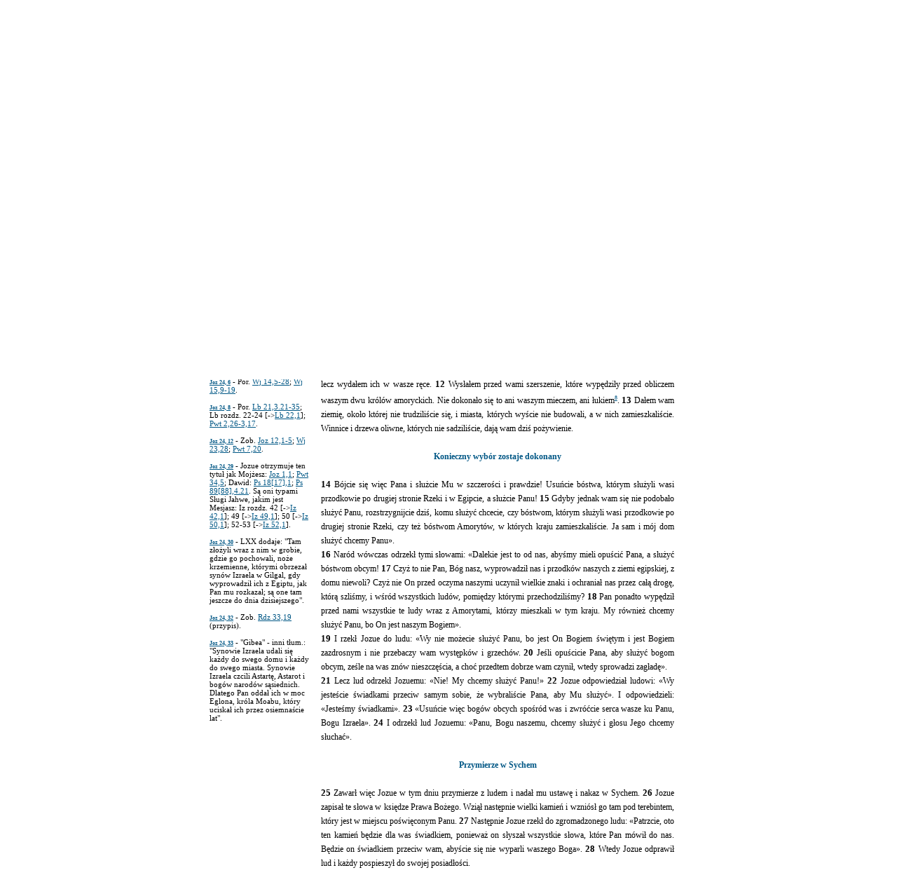

--- FILE ---
content_type: text/html
request_url: https://biblia.deon.pl/widget/rozdzial.php?id=1136&werset=12
body_size: 6643
content:
<!DOCTYPE HTML PUBLIC "-//W3C//DTD HTML 4.0 Transitional//EN" />
<html>
<head>
	<meta http-equiv="Content-Type" content="text/html; charset=iso-8859-2" />
	<meta name="Author" content="Bartek Kazmierczak" />
	<meta http-equiv="Content-Language" content="pl" />
	<meta name="Keywords" content="" />
	<title>PISMO ŚWIĘTE  - Joz 24</title>
	<style type="text/css">
		BODY {font-family:tahoma; background-color:#0ffffff;}
		A.rd {color:#005785; text-decoration:none; font-weight:bold; font-size:12px;}
		A.rd:hover {color:#ffcc00; text-decoration:none;}
		A.ks {color:#005785; text-decoration:none; font-weight:bold; font-size:12px;line-height:20px;}
		A.ks:hover {color:#ffcc00; text-decoration:none;}
		.tytul1 {font-size:16px; font-weight:bold; color:#005785; text-align:center; }
		.tytul2 {font-size:18px; text-align:center; }
		.miedzytytul1 {font-weight:bold; color:#005785; text-align:center; font-size:12px;}
		.miedzytytul2 {font-style:italic; text-align:center;}
		.miedzytytul3 {font-style:italic; font-size:12px; margin-left:-10px}
		.przypis {color:#005785; font-weight:normal; font-size:8px;}
		.werset {font-weight:bold; font-size:13px; color:#000000;}
		.wyroznienie {font-weight:bold; font-size:13px; color:#ff0000;}
		.podswietlenie {background-color:#ffcc00;}
		.tresc {font-size:12px; margin-left:0px; margin-right: 20px;line-height:20px;}
		.wynik {font-size:11px; color:#005785;}
		.skrot {font-size:11px; color:#005785;}
		.menu {font-size:11px; color:#005785;}
	</style>
	<!-- Google Analytics -> Start -->
	<script type="text/javascript">

	  var _gaq = _gaq || [];
	  _gaq.push(['_setAccount', 'UA-19222401-1']);
	  _gaq.push(['_trackPageview']);

	  (function() {
		var ga = document.createElement('script'); ga.type = 'text/javascript'; ga.async = true;
		ga.src = ('https:' == document.location.protocol ? 'https://ssl' : 'http://www') + '.google-analytics.com/ga.js';
		var s = document.getElementsByTagName('script')[0]; s.parentNode.insertBefore(ga, s);
	  })();

	</script>
	<!-- Google Analytics <- Stop -->
</head>

<body rightmargin="0" leftmargin="0" topmargin="3">
<!--
<table align="center" cellpadding="0" cellspacing="0" border="0" width="700">
<tr>
	<td align="center"><img src="gfx/ps_head_v3.gif" alt="" border="0"><br><a href="index.php"><img src="gfx/ps_head_v1.gif" alt="" border="0"></a><img src="gfx/ps_head_v2.gif" alt="" border="0" style="margin-left:50px;"></td>
</tr>
<tr>
	<td bgcolor="#000000"><img src="gfx/null.gif" height="1" width="1"></td>
</tr>

<tr>
	<td background="gfx/sep_v2_1.jpg"><img src="gfx/null.gif" height="25" width="1"></td>
</tr>

</table>
-->
<table align="center" cellpadding="0" cellspacing="1" border="0" width="700" bgcolor="#ffffff">
<tr align="center" bgcolor="#ffffff">
	<td>

	
	<table align="center" cellpadding="5" cellspacing="1" border="0" width="100%">
	<tr align="center">
		<td width="150" valign="top">
			<table align="center" cellpadding="0" cellspacing="1" border="0" width="99%">
			<tr>
				<td align="center"><br>
			<form name="goto1" style="margin-bottom:5px;" action="otworz.php">
			<span style="font-size:9px;">ZMIEŃ ROZDZIAŁ W KSIĘDZE</span><br>
			<select style="width:50px; font-size:11px;" name="ksiega"><option value="Joz">Joz</option></select><select name="rozdzial" size="1" style="width:44px; font-size:11px;"><option value="1">1</option><option value="2">2</option><option value="3">3</option><option value="4">4</option><option value="5">5</option><option value="6">6</option><option value="7">7</option><option value="8">8</option><option value="9">9</option><option value="10">10</option><option value="11">11</option><option value="12">12</option><option value="13">13</option><option value="14">14</option><option value="15">15</option><option value="16">16</option><option value="17">17</option><option value="18">18</option><option value="19">19</option><option value="20">20</option><option value="21">21</option><option value="22">22</option><option value="23">23</option><option value="24">24</option>			</select><input type="submit" value="&raquo;" style="width:20px; font-size:11px;"/>
			</form>
			<form name="goto2" style="margin-top:0px; margin-bottom:5px;" action="otworz.php">
			<span style="font-size:9px;">ZMIEŃ KSIĘGĘ I ROZDZIAŁ</span><br>
			<select style="width:50px; font-size:11px;" name="ksiega"><option value="Rdz">Rdz</option><option value="Wj">Wj</option><option value="Kpł">Kpł</option><option value="Lb">Lb</option><option value="Pwt">Pwt</option><option value="Joz">Joz</option><option value="Sdz">Sdz</option><option value="Rt">Rt</option><option value="1 Sm">1 Sm</option><option value="2 Sm">2 Sm</option><option value="1 Krl">1 Krl</option><option value="2 Krl">2 Krl</option><option value="1 Krn">1 Krn</option><option value="2 Krn">2 Krn</option><option value="Ezd">Ezd</option><option value="Ne">Ne</option><option value="Tb">Tb</option><option value="Jdt">Jdt</option><option value="Est">Est</option><option value="1 Mch">1 Mch</option><option value="2 Mch">2 Mch</option><option value="Hi">Hi</option><option value="Ps">Ps</option><option value="Prz">Prz</option><option value="Koh">Koh</option><option value="Pnp">Pnp</option><option value="Mdr">Mdr</option><option value="Syr">Syr</option><option value="Iz">Iz</option><option value="Jr">Jr</option><option value="Lm">Lm</option><option value="Ba">Ba</option><option value="Ez">Ez</option><option value="Dn">Dn</option><option value="Oz">Oz</option><option value="Jl">Jl</option><option value="Am">Am</option><option value="Ab">Ab</option><option value="Jon">Jon</option><option value="Mi">Mi</option><option value="Na">Na</option><option value="Ha">Ha</option><option value="So">So</option><option value="Ag">Ag</option><option value="Za">Za</option><option value="Ml">Ml</option><option value="Mt">Mt</option><option value="Mk">Mk</option><option value="Łk">Łk</option><option value="J">J</option><option value="Dz">Dz</option><option value="Rz">Rz</option><option value="1 Kor">1 Kor</option><option value="2 Kor">2 Kor</option><option value="Ga">Ga</option><option value="Ef">Ef</option><option value="Flp">Flp</option><option value="Kol">Kol</option><option value="1 Tes">1 Tes</option><option value="2 Tes">2 Tes</option><option value="1 Tm">1 Tm</option><option value="2 Tm">2 Tm</option><option value="Tt">Tt</option><option value="Flm">Flm</option><option value="Hbr">Hbr</option><option value="Jk">Jk</option><option value="1 P">1 P</option><option value="2 P">2 P</option><option value="1 J">1 J</option><option value="2 J">2 J</option><option value="3 J">3 J</option><option value="Jud">Jud</option><option value="Ap">Ap</option></select><input type="text" style="width:44px; font-size:11px;" name="rozdzial" value="1,1" onfocus="this.value='';"/><input type="submit" value="&raquo;" style="width:20px; font-size:11px;"/>
			</form>
			<form name="goto3" style="margin-top:0px; margin-bottom:5px;" action="szukaj.php" method="post">
			<span style="font-size:9px;">WYSZUKAJ W KSIĘDZE</span><br>
			<input type="text" style="width:96px; font-size:11px;" name="slowa" value=""/><input type="hidden" name="ksiega" value="Joz"/><input type="submit" value="&raquo;" style="width:20px; font-size:11px;"/>
			</form>
			<form name="goto3" style="margin-top:0px; margin-bottom:5px;" action="szukaj.php" method="post">
			<span style="font-size:9px;">WYSZUKAJ W BIBLII</span><br>
			<input type="text" style="width:96px; font-size:11px;" name="slowa" value=""/><input type="submit" value="&raquo;" style="width:20px; font-size:11px;"/>
			</form>
				</td>
			</tr>
			<tr>
				<td align="center"><div align="center" style="background:url(gfx/sep_k_v1.gif); width:120px; height:3px;"><img src="gfx/null.gif" width="1" height="3" border="0"></div></td>
			</tr>
			<tr>
				<td align="center">
<a href="ksiega.php?id=6&wstep=1" class="rd">WSTĘP</a><br><a href="otworz.php?skrot=Joz 23" class="rd" title="poprzedni">&laquo;&laquo;</a> &nbsp;<b>Joz 24</b>&nbsp; &raquo;&raquo;				</td>
			</tr>
			<tr>
				<td align="center"><div align="center" style="background:url(gfx/sep_k_v1.gif); width:120px; height:3px; margin-bottom:10px;"><img src="gfx/null.gif" width="1" height="3" border="0"></div></td>
			</tr>
			<tr>
				<td><div style="font-size:11px;"><a name="P1"></a><a class="przypis" href="/widget/rozdzial.php?id=1136#W1"><b>Joz 24, 1</b></a> -  Sychem związane było z patriarchami: Abrahamem: <a href="otworz.php?skrot=Rdz 12,6" class="skrot">Rdz 12,6n</a> i Jakubem: <a href="otworz.php?skrot=Rdz 33,18" class="skrot">Rdz 33,18</a>; <a href="otworz.php?skrot=Rdz 35,4" class="skrot">Rdz 35,4</a>. Zmiana w LXX: "Szilo" zamiast "Sychem" jest niesłuszna. Jozue odnawia przymierze ludu z Bogiem, które zawarł Mojżesz: <a href="otworz.php?skrot=Wj 24,1" class="skrot">Wj 24,1-8</a>. Jednoczy ono pokolenia religijnie i politycznie. Przymierze odnowione będzie przez Salomona: 1 Krl rozdz. 8 [-><a href="otworz.php?skrot=1 Krl 8,1" class="skrot">1 Krl 8,1</a>] i Jozjasza: <a href="otworz.php?skrot=2 Krl 23,1" class="skrot">2 Krl 23,1-3</a>. <br><br /><a name="P2"></a>
<a class="przypis" href="/widget/rozdzial.php?id=1136#W2"><b>Joz 24, 2</b></a> -  Por. <a href="otworz.php?skrot=Rdz 11,27" class="skrot">Rdz 11,27-32</a>. <br><br /><a name="P3"></a>
<a class="przypis" href="/widget/rozdzial.php?id=1136#W3"><b>Joz 24, 3</b></a> -  Por. <a href="otworz.php?skrot=Rdz 12,1" class="skrot">Rdz 12,1-9</a>; <a href="otworz.php?skrot=Rdz 21,1" class="skrot">Rdz 21,1-7</a>. <br><br /><a name="P4"></a>
<a class="przypis" href="/widget/rozdzial.php?id=1136#W4"><b>Joz 24, 4</b></a> -  Por. <a href="otworz.php?skrot=Rdz 25,21" class="skrot">Rdz 25,21-26</a>; <a href="otworz.php?skrot=Rdz 32,4" class="skrot">Rdz 32,4</a>; <a href="otworz.php?skrot=Rdz 33,14" class="skrot">Rdz 33,14.16</a>; <a href="otworz.php?skrot=Rdz 46,8" class="skrot">Rdz 46,8-27</a>; <a href="otworz.php?skrot=Wj 1,1" class="skrot">Wj 1,1-7</a>; <a href="otworz.php?skrot=Pwt 2,4" class="skrot">Pwt 2,4n.8</a>. <br><br /><a name="P5"></a>
<a class="przypis" href="/widget/rozdzial.php?id=1136#W5"><b>Joz 24, 5</b></a> -  Por. Wj rozdz. 6-12 [-><a href="otworz.php?skrot=Wj 6,1" class="skrot">Wj 6,1</a>]. <br><br /><a name="P6"></a>
<a class="przypis" href="/widget/rozdzial.php?id=1136#W6"><b>Joz 24, 6</b></a> -  Por. <a href="otworz.php?skrot=Wj 14,5" class="skrot">Wj 14,5-28</a>; <a href="otworz.php?skrot=Wj 15,9" class="skrot">Wj 15,9-19</a>. <br><br /><a name="P7"></a>
<a class="przypis" href="/widget/rozdzial.php?id=1136#W8"><b>Joz 24, 8</b></a> -  Por. <a href="otworz.php?skrot=Lb 21,3" class="skrot">Lb 21,3.21-35</a>; Lb rozdz. 22-24 [-><a href="otworz.php?skrot=Lb 22,1" class="skrot">Lb 22,1</a>]; <a href="otworz.php?skrot=Pwt 2,26" class="skrot">Pwt 2,26-3,17</a>. <br><br /><a name="P8"></a>
<a class="przypis" href="/widget/rozdzial.php?id=1136#W12"><b>Joz 24, 12</b></a> -  Zob. <a href="otworz.php?skrot=Joz 12,1" class="skrot">Joz 12,1-5</a>; <a href="otworz.php?skrot=Wj 23,28" class="skrot">Wj 23,28</a>; <a href="otworz.php?skrot=Pwt 7,20" class="skrot">Pwt 7,20</a>. <br><br /><a name="P9"></a>
<a class="przypis" href="/widget/rozdzial.php?id=1136#W29"><b>Joz 24, 29</b></a> -  Jozue otrzymuje ten tytuł jak Mojżesz: <a href="otworz.php?skrot=Joz 1,1" class="skrot">Joz 1,1</a>; <a href="otworz.php?skrot=Pwt 34,5" class="skrot">Pwt 34,5</a>; Dawid: <a href="otworz.php?skrot=Ps 18,1" class="skrot">Ps 18[17],1</a>; <a href="otworz.php?skrot=Ps 89,4" class="skrot">Ps 89[88],4.21</a>. Są oni typami Sługi Jahwe, jakim jest Mesjasz: Iz rozdz. 42 [-><a href="otworz.php?skrot=Iz 42,1" class="skrot">Iz 42,1</a>]; 49 [-><a href="otworz.php?skrot=Iz 49,1" class="skrot">Iz 49,1</a>]; 50 [-><a href="otworz.php?skrot=Iz 50,1" class="skrot">Iz 50,1</a>]; 52-53 [-><a href="otworz.php?skrot=Iz 52,1" class="skrot">Iz 52,1</a>]. <br><br /><a name="P10"></a>
<a class="przypis" href="/widget/rozdzial.php?id=1136#W30"><b>Joz 24, 30</b></a> -  LXX dodaje: "Tam złożyli wraz z nim w grobie, gdzie go pochowali, noże krzemienne, którymi obrzezał synów Izraela w Gilgal, gdy wyprowadził ich z Egiptu, jak Pan mu rozkazał; są one tam jeszcze do dnia dzisiejszego". <br><br /><a name="P11"></a>
<a class="przypis" href="/widget/rozdzial.php?id=1136#W32"><b>Joz 24, 32</b></a> -  Zob. <a href="otworz.php?skrot=Rdz 33,19" class="skrot">Rdz 33,19</a> (przypis). <br><br /><a name="P12"></a>
<a class="przypis" href="/widget/rozdzial.php?id=1136#W33"><b>Joz 24, 33</b></a> -  "Gibea" - inni tłum.: "Synowie Izraela udali się każdy do swego domu i każdy do swego miasta. Synowie Izraela czcili Astartę, Astarot i bogów narodów sąsiednich. Dlatego Pan oddał ich w moc Eglona, króla Moabu, który uciskał ich przez osiemnaście lat". <br><br /><a name="P13"></a>
</div></td>
			</tr>
			</table>
		</td>
	
		<td valign="top">
		<span style="font-size:18px;">STARY TESTAMENT</span><br><span style="font-size:22px;">Księga Jozuego</span><br><div align="center" style="background:url(gfx/sep_k_v1.gif); width:360px; height:3px; margin:10px;"><img src="gfx/null.gif" width="1" height="3" border="0"></div><div align="justify" class="tresc"><br><div class=miedzytytul1>Przypomnienie powołania narodu </div><br />
<div align='left' style='font-size:48px; color:#0099cf; top:40px; position:relative; font-weight:bold; margin:0px;'>24</div><img src='gfx/null.gif' width='60' height='50' border='0' align='left'><a name="W1"></a><span class="werset">1&nbsp;</span>Jozue zgromadził w Sychem<sup><a href="/widget/rozdzial.php?id=1136#P1" class="przypis">1</a></sup> wszystkie pokolenia Izraela. Wezwał też starszych Izraela, jego książąt, sędziów i zwierzchników, którzy się stawili przed Bogiem. <a name="W2"></a><span class="werset">2&nbsp;</span>Jozue przemówił wtedy do całego narodu: &laquo;Tak mówi Pan, Bóg Izraela: Po drugiej stronie Rzeki mieszkali wasi przodkowie od starodawnych czasów: Terach, ojciec Abrahama i Nachora, którzy służyli bogom cudzym<sup><a href="/widget/rozdzial.php?id=1136#P2" class="przypis">2</a></sup>, <a name="W3"></a><span class="werset">3&nbsp;</span>lecz Ja wziąłem ojca waszego Abrahama z kraju po drugiej stronie Rzeki i przeprowadziłem go przez całą ziemię Kanaan i rozmnożyłem róg jego, dając mu Izaaka<sup><a href="/widget/rozdzial.php?id=1136#P3" class="przypis">3</a></sup>. <a name="W4"></a><span class="werset">4&nbsp;</span>Izaakowi dałem Jakuba i Ezawa, Ezawowi dałem w posiadanie górę Seir, Jakub i jego synowie wyruszyli do Egiptu<sup><a href="/widget/rozdzial.php?id=1136#P4" class="przypis">4</a></sup>. <a name="W5"></a><span class="werset">5&nbsp;</span>Następnie powołałem Mojżesza i Aarona i ukarałem Egipt tym wszystkim, co sprawiłem pośrodku niego, a wtedy was wywiodłem<sup><a href="/widget/rozdzial.php?id=1136#P5" class="przypis">5</a></sup>. <a name="W6"></a><span class="werset">6&nbsp;</span><sup><a href="/widget/rozdzial.php?id=1136#P6" class="przypis">6</a></sup> Ja wyprowadziłem przodków waszych z Egiptu; i przybyliście nad morze; Egipcjanie ścigali przodków waszych na rydwanach i konno aż do Morza Czerwonego. <a name="W7"></a><span class="werset">7&nbsp;</span>Wołali wtedy do Pana, i rozciągnął gęstą mgłę między wami i Egipcjanami, po czym sprowadził na nich morze - i okryło ich. Widzieliście własnymi oczami, co uczyniłem w Egipcie. Potem przebywaliście długi czas na pustyni. <a name="W8"></a><span class="werset">8&nbsp;</span><sup><a href="/widget/rozdzial.php?id=1136#P7" class="przypis">7</a></sup> Zaprowadziłem was później do kraju Amorytów, mieszkających za Jordanem; walczyli z wami, lecz Ja dałem ich w wasze ręce. Zajęliście wtedy ich kraj, a Ja wyniszczyłem ich przed wami. <a name="W9"></a><span class="werset">9&nbsp;</span>Również powstał Balak, syn Sippora, król Moabu, i walczył z Izraelem. Posłał też i wezwał Balaama, syna Beora, by wam złorzeczył. <a name="W10"></a><span class="werset">10&nbsp;</span>Lecz Ja nie chciałem słuchać Balaama: musiał on was błogosławić, a Ja wybawiłem was z jego ręki. <a name="W11"></a><span class="werset">11&nbsp;</span>Przeprawiliście się następnie przez Jordan i przyszliście do Jerycha. Mieszkańcy Jerycha walczyli z wami, a również Amoryci, Peryzzyci, Kananejczycy, Chetyci, Girgaszyci, Chiwwici i Jebusyci, lecz wydałem ich w wasze ręce. <a name="W12"></a><span class="werset">12&nbsp;</span>Wysłałem przed wami szerszenie, które wypędziły przed obliczem waszym dwu królów amoryckich. Nie dokonało się to ani waszym mieczem, ani łukiem<sup><a href="/widget/rozdzial.php?id=1136#P8" class="przypis">8</a></sup>. <a name="W13"></a><span class="werset">13&nbsp;</span>Dałem wam ziemię, około której nie trudziliście się, i miasta, których wyście nie budowali, a w nich zamieszkaliście. Winnice i drzewa oliwne, których nie sadziliście, dają wam dziś pożywienie. <br />
<br><div class=miedzytytul1>Konieczny wybór zostaje dokonany </div><br />
<a name="W14"></a><span class="werset">14&nbsp;</span>Bójcie się więc Pana i służcie Mu w szczerości i prawdzie! Usuńcie bóstwa, którym służyli wasi przodkowie po drugiej stronie Rzeki i w Egipcie, a służcie Panu! <a name="W15"></a><span class="werset">15&nbsp;</span>Gdyby jednak wam się nie podobało służyć Panu, rozstrzygnijcie dziś, komu służyć chcecie, czy bóstwom, którym służyli wasi przodkowie po drugiej stronie Rzeki, czy też bóstwom Amorytów, w których kraju zamieszkaliście. Ja sam i mój dom służyć chcemy Panu&raquo;. <br />
<a name="W16"></a><span class="werset">16&nbsp;</span>Naród wówczas odrzekł tymi słowami: &laquo;Dalekie jest to od nas, abyśmy mieli opuścić Pana, a służyć bóstwom obcym! <a name="W17"></a><span class="werset">17&nbsp;</span>Czyż to nie Pan, Bóg nasz, wyprowadził nas i przodków naszych z ziemi egipskiej, z domu niewoli? Czyż nie On przed oczyma naszymi uczynił wielkie znaki i ochraniał nas przez całą drogę, którą szliśmy, i wśród wszystkich ludów, pomiędzy którymi przechodziliśmy? <a name="W18"></a><span class="werset">18&nbsp;</span>Pan ponadto wypędził przed nami wszystkie te ludy wraz z Amorytami, którzy mieszkali w tym kraju. My również chcemy służyć Panu, bo On jest naszym Bogiem&raquo;. <br />
<a name="W19"></a><span class="werset">19&nbsp;</span>I rzekł Jozue do ludu: &laquo;Wy nie możecie służyć Panu, bo jest On Bogiem świętym i jest Bogiem zazdrosnym i nie przebaczy wam występków i grzechów. <a name="W20"></a><span class="werset">20&nbsp;</span>Jeśli opuścicie Pana, aby służyć bogom obcym, ześle na was znów nieszczęścia, a choć przedtem dobrze wam czynił, wtedy sprowadzi zagładę&raquo;. <br />
<a name="W21"></a><span class="werset">21&nbsp;</span>Lecz lud odrzekł Jozuemu: &laquo;Nie! My chcemy służyć Panu!&raquo; <a name="W22"></a><span class="werset">22&nbsp;</span>Jozue odpowiedział ludowi: &laquo;Wy jesteście świadkami przeciw samym sobie, że wybraliście Pana, aby Mu służyć&raquo;. I odpowiedzieli: &laquo;Jesteśmy świadkami&raquo;. <a name="W23"></a><span class="werset">23&nbsp;</span>&laquo;Usuńcie więc bogów obcych spośród was i zwróćcie serca wasze ku Panu, Bogu Izraela&raquo;. <a name="W24"></a><span class="werset">24&nbsp;</span>I odrzekł lud Jozuemu: &laquo;Panu, Bogu naszemu, chcemy służyć i głosu Jego chcemy słuchać&raquo;. <br />
<br><div class=miedzytytul1>Przymierze w Sychem </div><br />
<a name="W25"></a><span class="werset">25&nbsp;</span>Zawarł więc Jozue w tym dniu przymierze z ludem i nadał mu ustawę i nakaz w Sychem. <a name="W26"></a><span class="werset">26&nbsp;</span>Jozue zapisał te słowa w księdze Prawa Bożego. Wziął następnie wielki kamień i wzniósł go tam pod terebintem, który jest w miejscu poświęconym Panu. <a name="W27"></a><span class="werset">27&nbsp;</span>Następnie Jozue rzekł do zgromadzonego ludu: &laquo;Patrzcie, oto ten kamień będzie dla was świadkiem, ponieważ on słyszał wszystkie słowa, które Pan mówił do nas. Będzie on świadkiem przeciw wam, abyście się nie wyparli waszego Boga&raquo;. <a name="W28"></a><span class="werset">28&nbsp;</span>Wtedy Jozue odprawił lud i każdy pospieszył do swojej posiadłości. <br />
<br><div class=tytul1>TRADYCJE  O  GROBIE  JOZUEGO,  JÓZEFA  I  ELEAZARA </div><br />
<br><div class=miedzytytul1>Śmierć Jozuego </div><br />
<a name="W29"></a><span class="werset">29&nbsp;</span>Potem umarł Jozue, syn Nuna, sługa Pana<sup><a href="/widget/rozdzial.php?id=1136#P9" class="przypis">9</a></sup>, mając sto dziesięć lat. <a name="W30"></a><span class="werset">30&nbsp;</span>Pochowano go w posiadłości jego dziedzictwa w Timnat-Serach, w górach Efraima, na północ od góry Gaasz<sup><a href="/widget/rozdzial.php?id=1136#P10" class="przypis">10</a></sup>. <a name="W31"></a><span class="werset">31&nbsp;</span>Izrael służył Panu przez cały czas życia Jozuego i przez cały czas życia starszych, którzy przeżyli Jozuego, a dobrze znali wszystko, co Pan uczynił dla Izraela. <br />
<br><div class=miedzytytul1>Pochowanie kości Józefa i kapłana Eleazara </div><br />
<a name="W32"></a><span class="werset">32&nbsp;</span>A kości Józefa, które synowie Izraela zabrali ze sobą z Egiptu, pochowano w Sychem, na części pola, kupionego przez Jakuba od synów Chamora, ojca Sychema, za sumę stu kesitów<sup><a href="/widget/rozdzial.php?id=1136#P11" class="przypis">11</a></sup>. I stało się ono własnością synów Józefa. <a name="W33"></a><span class="werset">33&nbsp;</span>Również umarł Eleazar, syn Aarona, pochowano go w Gibea<sup><a href="/widget/rozdzial.php?id=1136#P12" class="przypis">12</a></sup>, [mieście] jego syna Pinchasa, które było mu dane w górach Efraima<sup><a href="/widget/rozdzial.php?id=1136#P12" class="przypis">12</a></sup>. <br />
</div><br><br><br>		</td>
		
	</tr>
	<tr align="center">
		<td colspan="2"></td>
	</tr>
	</table>

<div style="padding:3px;"><a href="menu.php?st_id=4" target="_self" class="menu">WYKAZ SKRÓTÓW</a> | <a href="menu.php?st_id=5" target="_self" class="menu">KSIĘGI I ICH TŁUMACZE</a> | <a href="menu.php?st_id=1" target="_self" class="menu">INFORMACJE O WYDANIU</a> | <a href="/PS/Biblia.html" target="_blank" class="menu">WYDANIE HTML (1998)</a> | <a href="/2010/index.php" target="_blank" class="menu">POPRZ.</a> | <a href="http://www.deon.pl/informacja-o-cookies/" target="_blank" class="menu">COOKIES</a> | <a href="http://biblijni.pl/" target="_blank" class="menu">BIBLIA MP3</a></div>		</td>
	</tr>
	<tr>
	<td colspan=2>
		<a href="http://biblijni.pl" style="border:0" target="_blank">
			<img width="680" vspace="5" height="133" border="0" alt="" src="http://deon.pl/gfx/deon/userfiles/images/_it_/ozdobniki/biblijni-pl.jpg" style="border:0">
		</a>
	</tr>
</table>

<!--
<table align="center" cellpadding="0" cellspacing="0" border="0" width="700">
<tr>
	<td background="gfx/sep_v2_1.jpg"><img src="gfx/null.gif" height="25" width="1"></td>
</tr>
<tr>
	<td bgcolor="#000000"><img src="gfx/null.gif" height="1" width="1"></td>
</tr>
<tr>
	<td align="center" style="font-size:11px; font-weight:bold; color:#ffffff; padding-top:3px;">&copy; Wydawnictwo <a href="http://www.pallottinum.pl/" target="_blank" style="color:#ffffff;">Pallottinum</a> w Poznaniu, 2003<br> Webmaster: <a href="mailto:biblia@deon.pl" target="_blank" style="color:#ffffff;">biblia@deon.pl</a><br><br><br></td>
</tr>
</table>
-->

</body>
</html>
